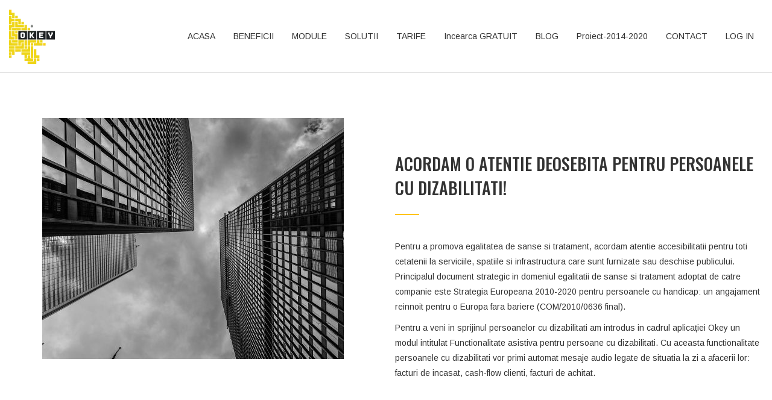

--- FILE ---
content_type: text/html; charset=UTF-8
request_url: https://eokey.ro/facilitatipersoanedizabilitati/
body_size: 12559
content:
<!DOCTYPE html>
<html lang="en-US" prefix="og: http://ogp.me/ns# fb: http://ogp.me/ns/fb#">
<head>
<script>(function(w,d,s,l,i){w[l]=w[l]||[];w[l].push({'gtm.start':
new Date().getTime(),event:'gtm.js'});var f=d.getElementsByTagName(s)[0],
j=d.createElement(s),dl=l!='dataLayer'?'&l='+l:'';j.async=true;j.src=
'https://www.googletagmanager.com/gtm.js?id='+i+dl;f.parentNode.insertBefore(j,f);
})(window,document,'script','dataLayer','GTM-NM7CGJX');</script>
<meta name="google-site-verification" content="j_soDpljw7F1k68u8OMV02peFzY1rhTJeHREZOlbzA4"/>
<meta name="ahrefs-site-verification" content="d9c66248e8ab9b41d42051a6e1d7411724cb3744f937064952e5284fa5737df8">
<meta charset="UTF-8">
<link rel="profile" href="http://gmpg.org/xfn/11">
<link rel="pingback" href="https://www.eokey.ro/xmlrpc.php">
<title>FacilitatiPersoaneDizabilitati - OKEY</title>
<meta name="robots" content="index, follow"/>
<meta name="googlebot" content="index, follow, max-snippet:-1, max-image-preview:large, max-video-preview:-1"/>
<meta name="bingbot" content="index, follow, max-snippet:-1, max-image-preview:large, max-video-preview:-1"/>
<link rel="canonical" href="https://www.eokey.ro/facilitatipersoanedizabilitati/"/>
<meta property="og:locale" content="en_US"/>
<meta property="og:type" content="article"/>
<meta property="og:title" content="FacilitatiPersoaneDizabilitati - OKEY"/>
<meta property="og:url" content="https://www.eokey.ro/facilitatipersoanedizabilitati/"/>
<meta property="og:site_name" content="OKEY"/>
<meta property="article:publisher" content="https://www.facebook.com/eokey.ro/"/>
<meta property="article:modified_time" content="2020-07-14T17:13:42+00:00"/>
<meta name="twitter:card" content="summary"/>
<script type="application/ld+json" class="yoast-schema-graph">{"@context":"https://schema.org","@graph":[{"@type":"Organization","@id":"https://www.eokey.ro/#organization","name":"OKEY","url":"https://www.eokey.ro/","sameAs":["https://www.facebook.com/eokey.ro/","https://www.linkedin.com/company-beta/10818751/","https://www.youtube.com/channel/UCN29xLSSIguQ_KoyuUjJc8A"],"logo":{"@type":"ImageObject","@id":"https://www.eokey.ro/#logo","inLanguage":"en-US","url":"https://www.eokey.ro/wp-content/uploads/2015/10/logo-OKEY.png","width":76,"height":90,"caption":"OKEY"},"image":{"@id":"https://www.eokey.ro/#logo"}},{"@type":"WebSite","@id":"https://www.eokey.ro/#website","url":"https://www.eokey.ro/","name":"OKEY","description":"Digital Manager pentru IMM-uri","publisher":{"@id":"https://www.eokey.ro/#organization"},"potentialAction":[{"@type":"SearchAction","target":"https://www.eokey.ro/?s={search_term_string}","query-input":"required name=search_term_string"}],"inLanguage":"en-US"},{"@type":"WebPage","@id":"https://www.eokey.ro/facilitatipersoanedizabilitati/#webpage","url":"https://www.eokey.ro/facilitatipersoanedizabilitati/","name":"FacilitatiPersoaneDizabilitati - OKEY","isPartOf":{"@id":"https://www.eokey.ro/#website"},"datePublished":"2020-06-15T13:53:02+00:00","dateModified":"2020-07-14T17:13:42+00:00","inLanguage":"en-US","potentialAction":[{"@type":"ReadAction","target":["https://www.eokey.ro/facilitatipersoanedizabilitati/"]}]}]}</script>
<link rel='dns-prefetch' href='//use.fontawesome.com'/>
<link rel='dns-prefetch' href='//fonts.googleapis.com'/>
<link rel='dns-prefetch' href='//s.w.org'/>
<link rel="alternate" type="application/rss+xml" title="OKEY &raquo; Feed" href="https://www.eokey.ro/feed/"/>
<link rel="alternate" type="application/rss+xml" title="OKEY &raquo; Comments Feed" href="https://www.eokey.ro/comments/feed/"/>
<meta name="viewport" content="width=device-width, initial-scale=1, maximum-scale=1"/>
<meta property="og:title" content="FacilitatiPersoaneDizabilitati"/>
<meta property="og:type" content="article"/>
<meta property="og:url" content="https://www.eokey.ro/facilitatipersoanedizabilitati/"/>
<meta property="og:site_name" content="OKEY"/>
<meta property="og:description" content="Digital Manager pentru IMM-uri"/>
<meta property="og:image" content="https://www.eokey.ro/wp-content/uploads/2015/10/logo-OKEY.png"/>
<link rel="stylesheet" type="text/css" href="//www.eokey.ro/wp-content/cache/wpfc-minified/1jv7eu/7mv5k.css" media="all"/>
<style id='rs-plugin-settings-inline-css'>#rs-demo-id{}</style>
<link rel="stylesheet" type="text/css" href="//www.eokey.ro/wp-content/cache/wpfc-minified/13hrwrx4/289iw.css" media="all"/>
<link crossorigin="anonymous" rel='stylesheet' id='font-awesome-official-css' href='https://use.fontawesome.com/releases/v5.13.0/css/all.css' type='text/css' media='all' integrity="sha384-Bfad6CLCknfcloXFOyFnlgtENryhrpZCe29RTifKEixXQZ38WheV+i/6YWSzkz3V" crossorigin="anonymous"/>
<link rel="stylesheet" type="text/css" href="//www.eokey.ro/wp-content/cache/wpfc-minified/d7v88k2k/fjos5.css" media="screen"/>
<link rel="stylesheet" type="text/css" href="//www.eokey.ro/wp-content/cache/wpfc-minified/1mv84vi0/28a4p.css" media="all"/>
<link rel='stylesheet' id='font-awesome-official-v4shim-css' href='https://use.fontawesome.com/releases/v5.13.0/css/v4-shims.css' type='text/css' media='all' integrity="sha384-/7iOrVBege33/9vHFYEtviVcxjUsNCqyeMnlW/Ms+PH8uRdFkKFmqf9CbVAN0Qef" crossorigin="anonymous"/>
<style id='font-awesome-official-v4shim-inline-css'>@font-face{font-family:"FontAwesome";src:url("https://use.fontawesome.com/releases/v5.13.0/webfonts/fa-brands-400.eot"), url("https://use.fontawesome.com/releases/v5.13.0/webfonts/fa-brands-400.eot?#iefix") format("embedded-opentype"), url("https://use.fontawesome.com/releases/v5.13.0/webfonts/fa-brands-400.woff2") format("woff2"), url("https://use.fontawesome.com/releases/v5.13.0/webfonts/fa-brands-400.woff") format("woff"), url("https://use.fontawesome.com/releases/v5.13.0/webfonts/fa-brands-400.ttf") format("truetype"), url("https://use.fontawesome.com/releases/v5.13.0/webfonts/fa-brands-400.svg#fontawesome") format("svg");}
@font-face{font-family:"FontAwesome";src:url("https://use.fontawesome.com/releases/v5.13.0/webfonts/fa-solid-900.eot"), url("https://use.fontawesome.com/releases/v5.13.0/webfonts/fa-solid-900.eot?#iefix") format("embedded-opentype"), url("https://use.fontawesome.com/releases/v5.13.0/webfonts/fa-solid-900.woff2") format("woff2"), url("https://use.fontawesome.com/releases/v5.13.0/webfonts/fa-solid-900.woff") format("woff"), url("https://use.fontawesome.com/releases/v5.13.0/webfonts/fa-solid-900.ttf") format("truetype"), url("https://use.fontawesome.com/releases/v5.13.0/webfonts/fa-solid-900.svg#fontawesome") format("svg");}
@font-face{font-family:"FontAwesome";src:url("https://use.fontawesome.com/releases/v5.13.0/webfonts/fa-regular-400.eot"), url("https://use.fontawesome.com/releases/v5.13.0/webfonts/fa-regular-400.eot?#iefix") format("embedded-opentype"), url("https://use.fontawesome.com/releases/v5.13.0/webfonts/fa-regular-400.woff2") format("woff2"), url("https://use.fontawesome.com/releases/v5.13.0/webfonts/fa-regular-400.woff") format("woff"), url("https://use.fontawesome.com/releases/v5.13.0/webfonts/fa-regular-400.ttf") format("truetype"), url("https://use.fontawesome.com/releases/v5.13.0/webfonts/fa-regular-400.svg#fontawesome") format("svg");unicode-range:U+F004-F005,U+F007,U+F017,U+F022,U+F024,U+F02E,U+F03E,U+F044,U+F057-F059,U+F06E,U+F070,U+F075,U+F07B-F07C,U+F080,U+F086,U+F089,U+F094,U+F09D,U+F0A0,U+F0A4-F0A7,U+F0C5,U+F0C7-F0C8,U+F0E0,U+F0EB,U+F0F3,U+F0F8,U+F0FE,U+F111,U+F118-F11A,U+F11C,U+F133,U+F144,U+F146,U+F14A,U+F14D-F14E,U+F150-F152,U+F15B-F15C,U+F164-F165,U+F185-F186,U+F191-F192,U+F1AD,U+F1C1-F1C9,U+F1CD,U+F1D8,U+F1E3,U+F1EA,U+F1F6,U+F1F9,U+F20A,U+F247-F249,U+F24D,U+F254-F25B,U+F25D,U+F267,U+F271-F274,U+F279,U+F28B,U+F28D,U+F2B5-F2B6,U+F2B9,U+F2BB,U+F2BD,U+F2C1-F2C2,U+F2D0,U+F2D2,U+F2DC,U+F2ED,U+F328,U+F358-F35B,U+F3A5,U+F3D1,U+F410,U+F4AD;}</style>
<link rel='https://api.w.org/' href='https://www.eokey.ro/wp-json/'/>
<link rel="EditURI" type="application/rsd+xml" title="RSD" href="https://www.eokey.ro/xmlrpc.php?rsd"/>
<link rel="wlwmanifest" type="application/wlwmanifest+xml" href="https://www.eokey.ro/wp-includes/wlwmanifest.xml"/> 
<meta name="generator" content="WordPress 5.4.4"/>
<link rel='shortlink' href='https://www.eokey.ro/?p=9361'/>
<link rel="alternate" type="application/json+oembed" href="https://www.eokey.ro/wp-json/oembed/1.0/embed?url=https%3A%2F%2Fwww.eokey.ro%2Ffacilitatipersoanedizabilitati%2F"/>
<link rel="alternate" type="text/xml+oembed" href="https://www.eokey.ro/wp-json/oembed/1.0/embed?url=https%3A%2F%2Fwww.eokey.ro%2Ffacilitatipersoanedizabilitati%2F&#038;format=xml"/>
<style>.no-js img.lazyload{display:none;}
figure.wp-block-image img.lazyloading{min-width:150px;}
.lazyload, .lazyloading{opacity:0;}
.lazyloaded{opacity:1;transition:opacity 400ms;transition-delay:0ms;}</style>
<style>.zozo-main-nav > li > a{\n font-family:"Arimo";\n font-size:15px;\n font-style:normal;\n font-weight:600;\n}\n.header-main-section .navbar-header.nav-respons{\n position:relative;\n z-index:99;\n}\n.header-section .navbar{\n background-color:#EAEAEC;\n}\n.header-toggle-content{\n position:absolute;\n left:0;\n right:0;\n top:0;\n bottom:0;\n z-index:999;\n width:100%;\n}</style>
<style>.recentcomments a{display:inline !important;padding:0 !important;margin:0 !important;}</style><meta name="generator" content="Powered by WPBakery Page Builder - drag and drop page builder for WordPress."/>
<link rel="amphtml" href="https://www.eokey.ro/facilitatipersoanedizabilitati/?amp"><meta name="generator" content="Powered by Slider Revolution 6.1.6 - responsive, Mobile-Friendly Slider Plugin for WordPress with comfortable drag and drop interface."/>
<link rel="icon" href="https://www.eokey.ro/wp-content/uploads/2017/10/Logo-OKEY-2-85x85.png" sizes="32x32"/>
<link rel="icon" href="https://www.eokey.ro/wp-content/uploads/2017/10/Logo-OKEY-2.png" sizes="192x192"/>
<link rel="apple-touch-icon" href="https://www.eokey.ro/wp-content/uploads/2017/10/Logo-OKEY-2.png"/>
<meta name="msapplication-TileImage" content="https://www.eokey.ro/wp-content/uploads/2017/10/Logo-OKEY-2.png"/>
<style id="wp-custom-css">.contact-title .parallax-title:after{background-color:white !important;height:4px;width:64px;}
.beneficii-content{color:#FFFFFF !important;}
p.first-section-content{opacity:0.8;}
p.oferta-section-content{opacity:0.8;}
.pricing-table td, th{border-left:none !important;border-right:none !important;padding-right:20px !important;padding-left:20px !important;}
.pricing-table .zozo-pricing-item .pricing-features{padding-left:0;padding-right:0;padding-bottom:0;}
.table-alte-costuri{background-color:#FFC400;}
.table-last-row{opacity:0.6;background-color:#FFC400 !important;}
@media screen and (max-width:1090px){
.margin-setter{padding-left:0px !important;padding-right:0px !important;}
}</style>
<style data-type="vc_custom-css">.feature-box-poveste-persoane-black span{color:#ffffff;}
.feature-box-1 p{
color:#ffffff !important;}
.feature-box-2 p{
}
.feature-box-3 p{
color:#ffffff !important;}</style><style data-type="vc_shortcodes-custom-css">.vc_custom_1592245734923{padding-top:0px !important;}.vc_custom_1592245765662{padding-bottom:0px !important;}.vc_custom_1592313861405{padding-top:30px !important;padding-right:30px !important;padding-bottom:30px !important;padding-left:30px !important;background-color:#333333 !important;}.vc_custom_1592314138114{padding-top:30px !important;padding-right:30px !important;padding-bottom:30px !important;padding-left:30px !important;background-color:#ffc400 !important;}.vc_custom_1592314151623{padding-top:30px !important;padding-right:30px !important;padding-bottom:30px !important;padding-left:30px !important;background-color:#333333 !important;}</style><noscript><style>.wpb_animate_when_almost_visible{opacity:1;}</style></noscript>
<script data-wpfc-render="false">var Wpfcll={s:[],osl:0,scroll:false,i:function(){Wpfcll.ss();window.addEventListener('load',function(){window.addEventListener("DOMSubtreeModified",function(e){Wpfcll.osl=Wpfcll.s.length;Wpfcll.ss();if(Wpfcll.s.length > Wpfcll.osl){Wpfcll.ls(false);}},false);Wpfcll.ls(true);});window.addEventListener('scroll',function(){Wpfcll.scroll=true;Wpfcll.ls(false);});window.addEventListener('resize',function(){Wpfcll.scroll=true;Wpfcll.ls(false);});window.addEventListener('click',function(){Wpfcll.scroll=true;Wpfcll.ls(false);});},c:function(e,pageload){var w=document.documentElement.clientHeight || body.clientHeight;var n=0;if(pageload){n=0;}else{n=(w > 800) ? 800:200;n=Wpfcll.scroll ? 800:n;}var er=e.getBoundingClientRect();var t=0;var p=e.parentNode;if(typeof p.getBoundingClientRect=="undefined"){var pr=false;}else{var pr=p.getBoundingClientRect();}if(er.x==0 && er.y==0){for(var i=0;i < 10;i++){if(p){if(pr.x==0 && pr.y==0){p=p.parentNode;if(typeof p.getBoundingClientRect=="undefined"){pr=false;}else{pr=p.getBoundingClientRect();}}else{t=pr.top;break;}}};}else{t=er.top;}if(w - t+n > 0){return true;}return false;},r:function(e,pageload){var s=this;var oc,ot;try{oc=e.getAttribute("data-wpfc-original-src");ot=e.getAttribute("data-wpfc-original-srcset");if(s.c(e,pageload)){if(oc || ot){if(e.tagName=="DIV" || e.tagName=="A"){e.style.backgroundImage="url("+oc+")";e.removeAttribute("data-wpfc-original-src");e.removeAttribute("data-wpfc-original-srcset");e.removeAttribute("onload");}else{if(oc){e.setAttribute('src',oc);}if(ot){e.setAttribute('srcset',ot);}if(e.getAttribute("alt") && e.getAttribute("alt")=="blank"){e.removeAttribute("alt");}e.removeAttribute("data-wpfc-original-src");e.removeAttribute("data-wpfc-original-srcset");e.removeAttribute("onload");if(e.tagName=="IFRAME"){e.onload=function(){if(typeof window.jQuery !="undefined"){if(jQuery.fn.fitVids){jQuery(e).parent().fitVids({customSelector:"iframe[src]"});}}var s=e.getAttribute("src").match(/templates\/youtube\.html\#(.+)/);var y="https://www.youtube.com/embed/";if(s){try{var i=e.contentDocument || e.contentWindow;if(i.location.href=="about:blank"){e.setAttribute('src',y+s[1]);}}catch(err){e.setAttribute('src',y+s[1]);}}}}}}else{if(e.tagName=="NOSCRIPT"){if(jQuery(e).attr("data-type")=="wpfc"){e.removeAttribute("data-type");jQuery(e).after(jQuery(e).text());}}}}}catch(error){console.log(error);console.log("==>",e);}},ss:function(){var i=Array.prototype.slice.call(document.getElementsByTagName("img"));var f=Array.prototype.slice.call(document.getElementsByTagName("iframe"));var d=Array.prototype.slice.call(document.getElementsByTagName("div"));var a=Array.prototype.slice.call(document.getElementsByTagName("a"));var n=Array.prototype.slice.call(document.getElementsByTagName("noscript"));this.s=i.concat(f).concat(d).concat(a).concat(n);},ls:function(pageload){var s=this;[].forEach.call(s.s,function(e,index){s.r(e,pageload);});}};document.addEventListener('DOMContentLoaded',function(){wpfci();});function wpfci(){Wpfcll.i();}</script>
</head>
<body class="page-template-default page page-id-9361 wp-embed-responsive wide hide-title-bar-yes theme-skin-light footer-default header-is-sticky header-mobile-is-sticky no-mobile-slidingbar rev-position-header-below one-col wpb-js-composer js-comp-ver-6.2.0 vc_responsive">
<noscript><iframe 
height="0" width="0" style="display:none;visibility:hidden" data-src="https://www.googletagmanager.com/ns.html?id=GTM-NM7CGJX" class="lazyload" src="[data-uri]"></iframe></noscript>
<div class="pageloader">
<div class="zozo-loader">
<div class="zozo-loader-inner ball-clip-rotate">
<div></div></div></div></div><div id="zozo_wrapper" class="wrapper-class">
<div id="header" class="header-section type-header-1 header-skin-light header-no-transparent">
<div id="header-main" class="header-main-section navbar">
<div class="container">				
<div class="navbar-header nav-respons zozo-logo zozo-has-sticky-logo zozo-no-mobile-logo">  <button type="button" aria-expanded="false" class="navbar-toggle collapsed" data-toggle="collapse" data-target=".zozo-mainnavbar-collapse"> <span class="sr-only">Toggle navigation</span> <span class="icon-bar"></span> <span class="icon-bar"></span> <span class="icon-bar"></span> </button> <a href="https://www.eokey.ro/" class="navbar-brand" title="OKEY - Digital Manager pentru IMM-uri" rel="home"> <img alt="OKEY" width="76" height="90" data-src="https://www.eokey.ro/wp-content/uploads/2015/10/logo-OKEY.png" class="img-responsive zozo-standard-logo lazyload" src="[data-uri]"/><noscript><img class="img-responsive zozo-standard-logo" src="https://www.eokey.ro/wp-content/uploads/2015/10/logo-OKEY.png" alt="OKEY" width="76" height="90"/></noscript> <img alt="OKEY" width="175" height="45" data-src="https://www.eokey.ro/wp-content/uploads/2015/10/okey_small.png" class="img-responsive zozo-sticky-logo lazyload" src="[data-uri]"/><noscript><img onload="Wpfcll.r(this,true);" src="https://www.eokey.ro/wp-content/plugins/wp-fastest-cache-premium/pro/images/blank.gif" class="img-responsive zozo-sticky-logo" data-wpfc-original-src="https://www.eokey.ro/wp-content/uploads/2015/10/okey_small.png" alt="OKEY" width="175" height="45"/></noscript> </a></div><div class="navbar-collapse zozo-mainnavbar-collapse collapse zozo-header-main-bar">
<ul class="nav navbar-nav navbar-right zozo-main-bar">
<li><div class="hidden-xs"><div id="main-nav-container" class="main-nav main-menu-container main-megamenu"><ul id="main-menu" class="nav navbar-nav navbar-main zozo-main-nav"><li id="menu-item-7451" class="menu-item menu-item-type-custom menu-item-object-custom menu-item-home menu-item-7451"><a title="ACASA" href="https://www.eokey.ro/">ACASA</a></li> <li id="menu-item-7450" class="menu-item menu-item-type-custom menu-item-object-custom menu-item-home menu-item-7450"><a title="BENEFICII" href="https://www.eokey.ro/#section-aboutus">BENEFICII</a></li> <li id="menu-item-7452" class="menu-item menu-item-type-custom menu-item-object-custom menu-item-home menu-item-has-children menu-item-7452 dropdown"><a title="MODULE" href="http://www.eokey.ro/#section-services" class="dropdown-toggle">MODULE <span class="caret"></span></a> <ul role="menu" class="dropdown-menu sub-nav"> <li id="menu-item-7880" class="menu-item menu-item-type-post_type menu-item-object-page menu-item-7880"><a title="Program de facturare online" href="https://www.eokey.ro/facturare-online/">Program de facturare online</a></li> <li id="menu-item-8092" class="menu-item menu-item-type-post_type menu-item-object-page menu-item-8092"><a title="Gestiunea stocurilor" href="https://www.eokey.ro/gestiunea-stocurilor/">Gestiunea stocurilor</a></li> <li id="menu-item-7883" class="menu-item menu-item-type-post_type menu-item-object-page menu-item-7883"><a title="Managementul vanzarilor" href="https://www.eokey.ro/crm/">Managementul vanzarilor</a></li> <li id="menu-item-7882" class="menu-item menu-item-type-post_type menu-item-object-page menu-item-7882"><a title="Calendar online" href="https://www.eokey.ro/calendar/">Calendar online</a></li> <li id="menu-item-7884" class="menu-item menu-item-type-post_type menu-item-object-page menu-item-7884"><a title="Management de documente" href="https://www.eokey.ro/documente/">Management de documente</a></li> <li id="menu-item-7881" class="menu-item menu-item-type-post_type menu-item-object-page menu-item-7881"><a title="Registru intrari-iesiri" href="https://www.eokey.ro/registru-corespondenta/">Registru intrari-iesiri</a></li> <li id="menu-item-9156" class="menu-item menu-item-type-post_type menu-item-object-page menu-item-9156"><a title="Export contabilitate" href="https://www.eokey.ro/export-contabilitate/">Export contabilitate</a></li> <li id="menu-item-9154" class="menu-item menu-item-type-post_type menu-item-object-page menu-item-9154"><a title="Obiecte de inventar" href="https://www.eokey.ro/obiecte-inventar/">Obiecte de inventar</a></li> <li id="menu-item-9153" class="menu-item menu-item-type-post_type menu-item-object-page menu-item-9153"><a title="Flota auto" href="https://www.eokey.ro/flota-auto/">Flota auto</a></li> <li id="menu-item-9155" class="menu-item menu-item-type-post_type menu-item-object-page menu-item-9155"><a title="Integrari" href="https://www.eokey.ro/integrari/">Integrari</a></li> </ul> </li> <li id="menu-item-9325" class="menu-item menu-item-type-custom menu-item-object-custom menu-item-has-children menu-item-9325 dropdown"><a title="SOLUTII" href="https://www.eokey.ro/robokey/" class="dropdown-toggle">SOLUTII <span class="caret"></span></a> <ul role="menu" class="dropdown-menu sub-nav"> <li id="menu-item-9327" class="menu-item menu-item-type-post_type menu-item-object-page menu-item-9327"><a title="RobOKEY" href="https://www.eokey.ro/robokey/">RobOKEY</a></li> <li id="menu-item-9326" class="menu-item menu-item-type-post_type menu-item-object-page menu-item-9326"><a title="openONLINE" href="https://www.eokey.ro/openonline/">openONLINE</a></li> </ul> </li> <li id="menu-item-9214" class="menu-item menu-item-type-post_type menu-item-object-page menu-item-9214"><a title="TARIFE" href="https://www.eokey.ro/tarife/">TARIFE</a></li> <li id="menu-item-7947" class="menu-item menu-item-type-custom menu-item-object-custom menu-item-7947"><a title="Incearca GRATUIT" href="https://portal.eokey.ro/inregistrare">Incearca GRATUIT</a></li> <li id="menu-item-7455" class="menu-item menu-item-type-custom menu-item-object-custom menu-item-7455"><a title="BLOG" href="https://www.eokey.ro/blog/">BLOG</a></li> <li id="menu-item-9403" class="menu-item menu-item-type-post_type menu-item-object-page menu-item-9403"><a title="Proiect-2014-2020" href="https://www.eokey.ro/proiect-2014-2020/">Proiect-2014-2020</a></li> <li id="menu-item-7456" class="menu-item menu-item-type-custom menu-item-object-custom menu-item-home menu-item-7456"><a title="CONTACT" href="https://www.eokey.ro/#section-contactus">CONTACT</a></li> <li id="menu-item-7821" class="menu-item menu-item-type-custom menu-item-object-custom menu-item-7821"><a title="LOG IN" href="https://portal.eokey.ro">LOG IN</a></li> </ul></div></div><div id="main-mobile-menu-wrapper" class="visible-xs mobile-menu"><div id="main-mobile-nav" class="main-nav main-mobile-nav main-menu-navigation"><ul id="main-mobile-menu" class="nav navbar-nav navbar-main zozo-main-nav"><li class="menu-item menu-item-type-custom menu-item-object-custom menu-item-home menu-item-7451"><a title="ACASA" href="https://www.eokey.ro/">ACASA</a></li> <li class="menu-item menu-item-type-custom menu-item-object-custom menu-item-home menu-item-7450"><a title="BENEFICII" href="https://www.eokey.ro/#section-aboutus">BENEFICII</a></li> <li class="menu-item menu-item-type-custom menu-item-object-custom menu-item-home menu-item-has-children menu-item-7452 dropdown"><a title="MODULE" href="http://www.eokey.ro/#section-services">MODULE</a><span class="menu-toggler" data-toggle="collapse" data-target=".collapse-7452"> <i class="fa fa-angle-down"></i> </span> <ul role="menu" class="mobile-sub-menu collapse collapse-7452"> <li class="menu-item menu-item-type-post_type menu-item-object-page menu-item-7880"><a title="Program de facturare online" href="https://www.eokey.ro/facturare-online/">Program de facturare online</a></li> <li class="menu-item menu-item-type-post_type menu-item-object-page menu-item-8092"><a title="Gestiunea stocurilor" href="https://www.eokey.ro/gestiunea-stocurilor/">Gestiunea stocurilor</a></li> <li class="menu-item menu-item-type-post_type menu-item-object-page menu-item-7883"><a title="Managementul vanzarilor" href="https://www.eokey.ro/crm/">Managementul vanzarilor</a></li> <li class="menu-item menu-item-type-post_type menu-item-object-page menu-item-7882"><a title="Calendar online" href="https://www.eokey.ro/calendar/">Calendar online</a></li> <li class="menu-item menu-item-type-post_type menu-item-object-page menu-item-7884"><a title="Management de documente" href="https://www.eokey.ro/documente/">Management de documente</a></li> <li class="menu-item menu-item-type-post_type menu-item-object-page menu-item-7881"><a title="Registru intrari-iesiri" href="https://www.eokey.ro/registru-corespondenta/">Registru intrari-iesiri</a></li> <li class="menu-item menu-item-type-post_type menu-item-object-page menu-item-9156"><a title="Export contabilitate" href="https://www.eokey.ro/export-contabilitate/">Export contabilitate</a></li> <li class="menu-item menu-item-type-post_type menu-item-object-page menu-item-9154"><a title="Obiecte de inventar" href="https://www.eokey.ro/obiecte-inventar/">Obiecte de inventar</a></li> <li class="menu-item menu-item-type-post_type menu-item-object-page menu-item-9153"><a title="Flota auto" href="https://www.eokey.ro/flota-auto/">Flota auto</a></li> <li class="menu-item menu-item-type-post_type menu-item-object-page menu-item-9155"><a title="Integrari" href="https://www.eokey.ro/integrari/">Integrari</a></li> </ul> </li> <li class="menu-item menu-item-type-custom menu-item-object-custom menu-item-has-children menu-item-9325 dropdown"><a title="SOLUTII" href="https://www.eokey.ro/robokey/">SOLUTII</a><span class="menu-toggler" data-toggle="collapse" data-target=".collapse-9325"> <i class="fa fa-angle-down"></i> </span> <ul role="menu" class="mobile-sub-menu collapse collapse-9325"> <li class="menu-item menu-item-type-post_type menu-item-object-page menu-item-9327"><a title="RobOKEY" href="https://www.eokey.ro/robokey/">RobOKEY</a></li> <li class="menu-item menu-item-type-post_type menu-item-object-page menu-item-9326"><a title="openONLINE" href="https://www.eokey.ro/openonline/">openONLINE</a></li> </ul> </li> <li class="menu-item menu-item-type-post_type menu-item-object-page menu-item-9214"><a title="TARIFE" href="https://www.eokey.ro/tarife/">TARIFE</a></li> <li class="menu-item menu-item-type-custom menu-item-object-custom menu-item-7947"><a title="Incearca GRATUIT" href="https://portal.eokey.ro/inregistrare">Incearca GRATUIT</a></li> <li class="menu-item menu-item-type-custom menu-item-object-custom menu-item-7455"><a title="BLOG" href="https://www.eokey.ro/blog/">BLOG</a></li> <li class="menu-item menu-item-type-post_type menu-item-object-page menu-item-9403"><a title="Proiect-2014-2020" href="https://www.eokey.ro/proiect-2014-2020/">Proiect-2014-2020</a></li> <li class="menu-item menu-item-type-custom menu-item-object-custom menu-item-home menu-item-7456"><a title="CONTACT" href="https://www.eokey.ro/#section-contactus">CONTACT</a></li> <li class="menu-item menu-item-type-custom menu-item-object-custom menu-item-7821"><a title="LOG IN" href="https://portal.eokey.ro">LOG IN</a></li> </ul></div></div></li>
</ul></div></div></div></div><div id="section-top" class="zozo-top-anchor"></div><div id="main" class="main-section">
<div class="container">
<div id="main-wrapper" class="zozo-row row">
<div id="single-sidebar-container" class="single-sidebar-container main-col-full">
<div class="zozo-row row">	
<div id="primary" class="content-area content-col-full">
<div id="content" class="site-content">
<div id="post-9361" class="post-9361 page type-page status-publish hentry">								
<div class="entry-content">
<section class="vc_row wpb_row vc_row-fluid vc_custom_1592245734923 vc-zozo-section typo-dark"><div class="zozo-vc-main-row-inner vc-normal-section"><div class="wpb_column vc_main_column vc_column_container vc_col-sm-6 typo-default"><div class="vc_column-inner"><div class="wpb_wrapper">
<div class="wpb_single_image wpb_content_element vc_align_center">
<figure class="wpb_wrapper vc_figure">
<div class="vc_single_image-wrapper vc_box_border_grey"><img width="500" height="400" alt="Cladiri de birouri si nori" title="about-bg7" data-src="https://www.eokey.ro/wp-content/uploads/2015/09/about-bg7-500x400.jpg" class="vc_single_image-img lazyload" src="[data-uri]"/><noscript><img onload="Wpfcll.r(this,true);" src="https://www.eokey.ro/wp-content/plugins/wp-fastest-cache-premium/pro/images/blank.gif" class="vc_single_image-img" data-wpfc-original-src="https://www.eokey.ro/wp-content/uploads/2015/09/about-bg7-500x400.jpg" width="500" height="400" alt="Cladiri de birouri si nori" title="about-bg7"/></noscript></div></figure></div></div></div></div><div class="wpb_column vc_main_column vc_column_container vc_col-sm-6 typo-default"><div class="vc_column-inner"><div class="wpb_wrapper"><div class="vc_empty_space" style="height: 56px"><span class="vc_empty_space_inner"></span></div><div class="zozo-parallax-header"><div class="parallax-header"><h4 class="parallax-title text-left">Acordam o atentie deosebita pentru persoanele cu dizabilitati!</h4></div></div><div class="zozo-feature-box feature-box-style style-default-box style-sep-yes" id="feature-box-1"><div class="grid-item"><div class="grid-box-inner grid-text-center grid-box-image grid-shape-none"><div class="grid-desc text-left"><p style="text-align: left;"><span style="font-weight: 400;">Pentru a promova egalitatea de sanse si tratament, acordam atentie accesibilitatii pentru toti cetatenii la serviciile, spatiile si infrastructura care sunt furnizate sau deschise publicului. Principalul document strategic in domeniul egalitatii de sanse si tratament adoptat de catre companie este Strategia Europeana 2010-2020 pentru persoanele cu handicap: un angajament reinnoit pentru o Europa fara bariere (COM/2010/0636 final).</span></p> <p style="text-align: left;">Pentru a veni in sprijinul persoanelor cu dizabilitati am introdus in cadrul aplicației Okey un modul intitulat Functionalitate asistiva pentru persoane cu dizabilitati. Cu aceasta functionalitate persoanele cu dizabilitati vor primi automat mesaje audio legate de situatia la zi a afacerii lor: facturi de incasat, cash-flow clienti, facturi de achitat.</p></div></div></div></div></div></div></div></div></section>	
<section class="vc_row wpb_row vc_row-fluid vc-zozo-section typo-dark"><div class="zozo-vc-main-row-inner vc-normal-section"><div class="wpb_column vc_main_column vc_column_container vc_col-sm-12 typo-default"><div class="vc_column-inner"><div class="wpb_wrapper"><div class="zozo-parallax-header"><div class="parallax-header"><h4 class="parallax-title text-center">Pornind de la datele si conceptele din Strategia Europeana 2010-2020 pentru persoanele cu handicap compania a luat urmatoarele masuri</h4></div></div><div class="vc_row wpb_row vc_inner vc_row-fluid"><div class="zozo-vc-row-inner vc-inner-row-section clearfix"><div class="wpb_column vc_column_inner vc_column_container vc_col-sm-4 typo-default"><div class="vc_column-inner"><div class="wpb_wrapper"><div class="zozo-feature-box feature-box-style feature-box-poveste-persoane-black, feature-box-1 style-default-box style-sep-no vc_custom_1592313861405" id="feature-box-2"><div class="grid-item"><div class="grid-box-inner grid-text-center grid-box-image grid-shape-none"><div class="grid-desc text-center" style="font-size:14px;color:#ffffff;"><p style="text-align: center;"><span style="font-weight: 400;">A achizitionat un modul software asistiv pentru persoane cu dizabilitati prin Programului POR 2014-2020, cod SMIS 112373. Cu aceasta funcţionalitate persoanele cu dizabilităţi vor primi automat mesaje audio legată de situaţia la zi a afacerii lor (facturi de încasat, cash-flow clienţi, facturi de achitat);</span></p></div></div></div></div></div></div></div><div class="wpb_column vc_column_inner vc_column_container vc_col-sm-4 typo-default"><div class="vc_column-inner"><div class="wpb_wrapper"><div class="zozo-feature-box feature-box-style fieature-box-poveste-persoane, feature-box-2 style-default-box style-sep-yes vc_custom_1592314138114" id="feature-box-3"><div class="grid-item"><div class="grid-box-inner grid-text-center grid-box-image grid-shape-none"><div class="grid-desc text-center" style="font-size:14px;color:#000000;"><p style="text-align: center;"><span style="font-weight: 400;">Angajatii firmei sunt instruiti trimestrial cu privire la egalitatea de sanse, nediscriminare, egalitate de gen, persoane cu dizabilitati;</span></p></div></div></div></div></div></div></div><div class="wpb_column vc_column_inner vc_column_container vc_col-sm-4 typo-default"><div class="vc_column-inner"><div class="wpb_wrapper"><div class="zozo-feature-box feature-box-style feature-box-poveste-persoane-black, feature-box-3 style-default-box style-sep-yes vc_custom_1592314151623" id="feature-box-4"><div class="grid-item"><div class="grid-box-inner grid-text-center grid-box-image grid-shape-none"><div class="grid-desc text-center" style="font-size:14px;color:#ffffff;"><p style="text-align: center;"><span style="font-weight: 400;">Pe pagina de web a companiei sunt postate diverse comunicate in ceea ce priveste egalitatea de sanse (site-uri utile), precum si facilitatile de acces oferite de firma pentru persoanele cu dizabiliati.</span></p></div></div></div></div></div></div></div></div></div></div></div></div></div></section>	
<section class="vc_row wpb_row vc_row-fluid vc_custom_1592245765662 vc-zozo-section typo-dark"><div class="zozo-vc-main-row-inner vc-normal-section"><div class="wpb_column vc_main_column vc_column_container vc_col-sm-12 typo-default"><div class="vc_column-inner"><div class="wpb_wrapper"><div class="zozo-parallax-header"><div class="parallax-header"><h4 class="parallax-title text-center">Site-uri utile</h4></div></div><div class="vc_row wpb_row vc_inner vc_row-fluid"><div class="zozo-vc-row-inner vc-inner-row-section clearfix"><div class="wpb_column vc_column_inner vc_column_container vc_col-sm-1/5 typo-default"><div class="vc_column-inner"><div class="wpb_wrapper"></div></div></div><div class="wpb_column vc_column_inner vc_column_container vc_col-sm-4 typo-default"><div class="vc_column-inner"><div class="wpb_wrapper">
<div class="wpb_single_image wpb_content_element vc_align_center"> <figure class="wpb_wrapper vc_figure"> <a href="http://www.mmuncii.ro/pub/imagemanager/images/file/Legislatie/LEGI/L448-2006_rep.pdf" target="_blank" class="vc_single_image-wrapper vc_box_border_grey"><img width="500" height="161" alt="mmps" title="mmps" data-src="https://www.eokey.ro/wp-content/uploads/2020/06/mmps.png" class="vc_single_image-img lazyload" src="[data-uri]"/><noscript><img onload="Wpfcll.r(this,true);" src="https://www.eokey.ro/wp-content/plugins/wp-fastest-cache-premium/pro/images/blank.gif" class="vc_single_image-img" data-wpfc-original-src="https://www.eokey.ro/wp-content/uploads/2020/06/mmps.png" width="500" height="161" alt="mmps" title="mmps"/></noscript></a> </figure></div></div></div></div><div class="wpb_column vc_column_inner vc_column_container vc_col-sm-4 typo-default"><div class="vc_column-inner"><div class="wpb_wrapper">
<div class="wpb_single_image wpb_content_element vc_align_center"> <figure class="wpb_wrapper vc_figure"> <a href="https://eur-lex.europa.eu/LexUriServ/LexUriServ.do?uri=COM:2010:0636:FIN:ro:PDF" target="_blank" class="vc_single_image-wrapper vc_box_border_grey"><img width="250" height="200" alt="1200px-EUR-Lex_logo" title="1200px-EUR-Lex_logo" data-src="https://www.eokey.ro/wp-content/uploads/2020/06/1200px-EUR-Lex_logo-250x200.png" class="vc_single_image-img lazyload" src="[data-uri]"/><noscript><img onload="Wpfcll.r(this,true);" src="https://www.eokey.ro/wp-content/plugins/wp-fastest-cache-premium/pro/images/blank.gif" class="vc_single_image-img" data-wpfc-original-src="https://www.eokey.ro/wp-content/uploads/2020/06/1200px-EUR-Lex_logo-250x200.png" width="250" height="200" alt="1200px-EUR-Lex_logo" title="1200px-EUR-Lex_logo"/></noscript></a> </figure></div></div></div></div></div></div></div></div></div></div></section></div></div></div></div></div></div></div></div></div><div id="footer" class="footer-section footer-style-default footer-skin-light">	
<div id="footer-copyright-container" class="footer-copyright-section">
<div class="container">
<div class="zozo-row row">
<div id="copyright-text" class="col-sm-7">
<p>&copy; Copyright 2021 LIFE IS HARD SA. Toate drepturile rezervate. • +40 736 101 492 • contact@eokey.ro • Made with ♥ in Cluj-Napoca</p>						
<div class="footer-menu-wrapper">
<div class="hidden-xs">
<div id="footer-nav" class="zozo-nav footer-menu-navigation"><ul id="footer-menu" class="nav navbar-nav zozo-footer-nav"><li id="menu-item-7603" class="menu-item menu-item-type-post_type menu-item-object-page menu-item-7603"><a title="Despre Noi" href="https://www.eokey.ro/despre-noi/">Despre Noi</a></li> <li id="menu-item-7610" class="menu-item menu-item-type-post_type menu-item-object-page menu-item-7610"><a title="Blog" href="https://www.eokey.ro/blog/">Blog</a></li> <li id="menu-item-9054" class="menu-item menu-item-type-post_type menu-item-object-page menu-item-9054"><a title="Politica de confidentialitate platforma &lt;b&gt;OKEY&lt;/b&gt;" href="https://www.eokey.ro/politica-de-confidentialitate-aplicatie/">Politica de confidentialitate platforma <b>OKEY</b></a></li> <li id="menu-item-9506" class="menu-item menu-item-type-post_type menu-item-object-page menu-item-9506"><a title="Termeni si Conditii" href="https://www.eokey.ro/termeni-si-conditii-aplicatie/">Termeni si Conditii</a></li> <li id="menu-item-9851" class="menu-item menu-item-type-post_type menu-item-object-page current-menu-item page_item page-item-9361 current_page_item menu-item-9851 active"><a title="Facilitati pentru persoane cu dizabilitati" href="https://www.eokey.ro/facilitatipersoanedizabilitati/">Facilitati pentru persoane cu dizabilitati</a></li> <li id="menu-item-7637" class="menu-item menu-item-type-custom menu-item-object-custom menu-item-7637"><a title="ANPC" href="http://www.anpc.gov.ro/">ANPC</a></li> </ul></div></div><div id="footer-mobile-menu-wrapper" class="visible-xs mobile-menu">
<div id="footer-mobile-nav" class="zozo-nav footer-menu-navigation"><ul id="footer-mobile-menu" class="nav navbar-nav zozo-footer-nav"><li class="menu-item menu-item-type-post_type menu-item-object-page menu-item-7603"><a title="Despre Noi" href="https://www.eokey.ro/despre-noi/">Despre Noi</a></li> <li class="menu-item menu-item-type-post_type menu-item-object-page menu-item-7610"><a title="Blog" href="https://www.eokey.ro/blog/">Blog</a></li> <li class="menu-item menu-item-type-post_type menu-item-object-page menu-item-9054"><a title="Politica de confidentialitate platforma &lt;b&gt;OKEY&lt;/b&gt;" href="https://www.eokey.ro/politica-de-confidentialitate-aplicatie/">Politica de confidentialitate platforma <b>OKEY</b></a></li> <li class="menu-item menu-item-type-post_type menu-item-object-page menu-item-9506"><a title="Termeni si Conditii" href="https://www.eokey.ro/termeni-si-conditii-aplicatie/">Termeni si Conditii</a></li> <li class="menu-item menu-item-type-post_type menu-item-object-page current-menu-item page_item page-item-9361 current_page_item menu-item-9851 active"><a title="Facilitati pentru persoane cu dizabilitati" href="https://www.eokey.ro/facilitatipersoanedizabilitati/">Facilitati pentru persoane cu dizabilitati</a></li> <li class="menu-item menu-item-type-custom menu-item-object-custom menu-item-7637"><a title="ANPC" href="http://www.anpc.gov.ro/">ANPC</a></li> </ul></div></div></div></div><div id="zozo-back-to-top" class="footer-backtotop col-sm-5 text-right"> <a href="#zozo_wrapper"><i class="glyphicon glyphicon-arrow-up"></i></a></div></div></div></div></div></div><script type="text/html" id="wpb-modifications"></script><link rel='stylesheet' id='consentmanagerstyle-css' href='https://cdn.consentmanager.mgr.consensu.org/delivery/cmp.min.css' type='text/css' media='all'/>
<noscript id="wpfc-google-fonts"><link crossorigin="anonymous" rel='stylesheet' id='google-fonts-zozo_options-css' href='https://fonts.googleapis.com/css?family=Arimo%3A400%2C500%2C600%2C700%2C400italic%2C500italic%2C600italic%2C700italic%7COswald%3A200%2C300%2C400%2C500%2C600%2C700' type='text/css' media='all'/>
</noscript>
<script>var ajaxurl='https://www.eokey.ro/wp-admin/admin-ajax.php';</script>
<script>var zozo_js_vars={"zozo_template_uri":"https:\/\/www.eokey.ro\/wp-content\/themes\/mist","isRTL":"false","isOriginLeft":"true","zozo_sticky_height":"100px","zozo_sticky_height_alt":"160px","zozo_ajax_url":"https:\/\/www.eokey.ro\/wp-admin\/admin-ajax.php","zozo_CounterYears":"Years","zozo_CounterMonths":"Months","zozo_CounterWeeks":"Weeks","zozo_CounterDays":"Days","zozo_CounterHours":"Hours","zozo_CounterMins":"Mins","zozo_CounterSecs":"Secs","zozo_CounterYear":"Year","zozo_CounterMonth":"Month","zozo_CounterWeek":"Week","zozo_CounterDay":"Day","zozo_CounterHour":"Hour","zozo_CounterMin":"Min","zozo_CounterSec":"Sec"};</script>
<script>var handl_utm=[];</script>
<script>var wpcf7={"apiSettings":{"root":"https:\/\/www.eokey.ro\/wp-json\/contact-form-7\/v1","namespace":"contact-form-7\/v1"},"jqueryUi":"1"};</script>
<script>var PT_CV_PUBLIC={"_prefix":"pt-cv-","page_to_show":"5","_nonce":"5f787e3945","is_admin":"","is_mobile":"","ajaxurl":"https:\/\/www.eokey.ro\/wp-admin\/admin-ajax.php","lang":"","loading_image_src":"data:image\/gif;base64,R0lGODlhDwAPALMPAMrKygwMDJOTkz09PZWVla+vr3p6euTk5M7OzuXl5TMzMwAAAJmZmWZmZszMzP\/\/\/yH\/[base64]\/wyVlamTi3nSdgwFNdhEJgTJoNyoB9ISYoQmdjiZPcj7EYCAeCF1gEDo4Dz2eIAAAh+QQFCgAPACwCAAAADQANAAAEM\/DJBxiYeLKdX3IJZT1FU0iIg2RNKx3OkZVnZ98ToRD4MyiDnkAh6BkNC0MvsAj0kMpHBAAh+QQFCgAPACwGAAAACQAPAAAEMDC59KpFDll73HkAA2wVY5KgiK5b0RRoI6MuzG6EQqCDMlSGheEhUAgqgUUAFRySIgAh+QQFCgAPACwCAAIADQANAAAEM\/DJKZNLND\/[base64]"};
var PT_CV_PAGINATION={"first":"\u00ab","prev":"\u2039","next":"\u203a","last":"\u00bb","goto_first":"Go to first page","goto_prev":"Go to previous page","goto_next":"Go to next page","goto_last":"Go to last page","current_page":"Current page is","goto_page":"Go to page"};</script>
<!--[if lt IE 9]><script src="//www.eokey.ro/wp-content/cache/wpfc-minified/lzjizph9/h6p9t.js"></script><![endif]-->
<!--[if lt IE 9]><script src="//www.eokey.ro/wp-content/cache/wpfc-minified/7wvj9rlb/h6p9t.js"></script><![endif]-->
<!--[if lt IE 9]><script src="//www.eokey.ro/wp-content/cache/wpfc-minified/lzjizph9/h6p9t.js"></script><![endif]-->
<!--[if lt IE 9]><script src="//www.eokey.ro/wp-content/cache/wpfc-minified/7wvj9rlb/h6p9t.js"></script><![endif]-->
<!--[if lte IE 7]><script src="//www.eokey.ro/wp-content/cache/wpfc-minified/2p55xc1x/h6p9t.js"></script><![endif]-->
<script src='//www.eokey.ro/wp-content/cache/wpfc-minified/2c5nn30i/44csl.js'></script>
<script>document.documentElement.className=document.documentElement.className.replace('no-js', 'js');</script>
<script>function setREVStartSize(e){
try {
var pw=document.getElementById(e.c).parentNode.offsetWidth,
newh;
pw=pw===0||isNaN(pw) ? window.innerWidth:pw;
e.tabw=e.tabw===undefined ? 0:parseInt(e.tabw);
e.thumbw=e.thumbw===undefined ? 0:parseInt(e.thumbw);
e.tabh=e.tabh===undefined ? 0:parseInt(e.tabh);
e.thumbh=e.thumbh===undefined ? 0:parseInt(e.thumbh);
e.tabhide=e.tabhide===undefined ? 0:parseInt(e.tabhide);
e.thumbhide=e.thumbhide===undefined ? 0:parseInt(e.thumbhide);
e.mh=e.mh===undefined||e.mh==""||e.mh==="auto" ? 0:parseInt(e.mh,0);
if(e.layout==="fullscreen"||e.l==="fullscreen")
newh=Math.max(e.mh,window.innerHeight);
else{
e.gw=Array.isArray(e.gw) ? e.gw:[e.gw];
for (var i in e.rl) if(e.gw[i]===undefined||e.gw[i]===0) e.gw[i]=e.gw[i-1];
e.gh=e.el===undefined||e.el===""||(Array.isArray(e.el)&&e.el.length==0)? e.gh:e.el;
e.gh=Array.isArray(e.gh) ? e.gh:[e.gh];
for (var i in e.rl) if(e.gh[i]===undefined||e.gh[i]===0) e.gh[i]=e.gh[i-1];
var nl=new Array(e.rl.length),
ix=0,
sl;
e.tabw=e.tabhide>=pw ? 0:e.tabw;
e.thumbw=e.thumbhide>=pw ? 0:e.thumbw;
e.tabh=e.tabhide>=pw ? 0:e.tabh;
e.thumbh=e.thumbhide>=pw ? 0:e.thumbh;
for (var i in e.rl) nl[i]=e.rl[i]<window.innerWidth ? 0:e.rl[i];
sl=nl[0];
for (var i in nl) if(sl>nl[i]&&nl[i]>0){ sl=nl[i]; ix=i;}
var m=pw>(e.gw[ix]+e.tabw+e.thumbw) ? 1:(pw-(e.tabw+e.thumbw)) / (e.gw[ix]);
newh=(e.type==="carousel"&&e.justify==="true" ? e.gh[ix]:(e.gh[ix] * m)) + (e.tabh + e.thumbh);
}
if(window.rs_init_css===undefined) window.rs_init_css=document.head.appendChild(document.createElement("style"));
document.getElementById(e.c).height=newh;
window.rs_init_css.innerHTML +="#"+e.c+"_wrapper { height: "+newh+"px }";
} catch(e){
console.log("Failure at Presize of Slider:" + e)
}};</script>
<script>function cmp_getlang(j){if(typeof(j)!="boolean"){j=true}if(j&&typeof(cmp_getlang.usedlang)=="string"&&cmp_getlang.usedlang!==""){return cmp_getlang.usedlang}var g=["DE","EN","FR","IT","NO","DA","FI","ES","PT","RO","BG","ET","EL","GA","HR","LV","LT","MT","NL","PL","SV","SK","SL","CS","HU","RU"];var c=[];var f=location.hash;var e=location.search;var a="languages" in navigator?navigator.languages:[];if(f.indexOf("cmplang=")!=-1){c.push(f.substr(f.indexOf("cmplang=")+8,2))}else{if(e.indexOf("cmplang=")!=-1){c.push(e.substr(e.indexOf("cmplang=")+8,2))}else{if(a.length>0){for(var d=0;d<a.length;d++){c.push(a[d])}}}}if("language" in navigator){c.push(navigator.language)}if("userLanguage" in navigator){c.push(navigator.userLanguage)}var h="";for(var d=0;d<c.length;d++){var b=c[d].toUpperCase();if(b.indexOf("-")!=-1){b=b.substr(0,2)}if(g.indexOf(b)!=-1){h=b;break}}if(h==""){h="EN"}h=h.toUpperCase();return h}(function(){window.gdprAppliesGlobally=false;window.cmp_id=510;window.cmp_params="";window.cmp_host="consentmanager.mgr.consensu.org";window.cmp_cdn="cdn.consentmanager.mgr.consensu.org";var a="";var c="";if("cmp_getlang" in window){a=window.cmp_getlang().toLowerCase();c="_"+a}var b=document.createElement("script");b.src="https://"+window.cmp_host+"/delivery/cmp.php?id="+window.cmp_id+"&h="+encodeURIComponent(location.href)+"&"+window.cmp_params+(document.cookie.length>0?"&__cmpfcc=1":"")+"&l="+a+"&o="+(new Date()).getTime();b.type="text/javascript";b.async=true;if(document.body){document.body.appendChild(b)}else{if(document.currentScript){document.currentScript.parentElement.appendChild(b)}else{document.write(b.outerHTML)}}var b=document.createElement("script");b.src="https://"+window.cmp_cdn+"/delivery/cmp"+c+".min.js";b.type="text/javascript";b.async=true;if(document.body){document.body.appendChild(b)}else{if(document.currentScript){document.currentScript.parentElement.appendChild(b)}else{document.write(b.outerHTML)}}window.cmp_addFrame=function(e){if(!window.frames[e]){if(document.body){var d=document.createElement("iframe");d.style.cssText="display:none";d.name=e;document.body.appendChild(d)}else{window.setTimeout('window.cmp_addFrame("'+e+'")',10)}}};window.cmp_addFrame("__cmpLocator");window.cmp_addFrame("__uspapiLocator");window.cmp_stub=function(){var d=arguments;__cmp.a=__cmp.a||[];if(!d.length){return __cmp.a}else{if(d[0]==="ping"){d[2]({gdprAppliesGlobally:gdprAppliesGlobally,cmpLoaded:false},true)}else{if(d.length==4&&d[3]===false){d[2]({},false)}else{__cmp.a.push([].slice.apply(d))}}}};window.cmp_msghandler=function(h){var d=typeof h.data==="string";try{var g=d?JSON.parse(h.data):h.data}catch(j){var g=null}if(typeof(g)==="object"&&g!==null&&"__cmpCall" in g){var f=g.__cmpCall;window.__cmp(f.command,f.parameter,function(k,i){var e={__cmpReturn:{returnValue:k,success:i,callId:f.callId}};h.source.postMessage(d?JSON.stringify(e):e,"*")})}if(typeof(g)==="object"&&g!==null&&"__uspapiCall" in g){var f=g.__uspapiCall;window.__uspapi(f.command,f.version,function(k,i){var e={__uspapiReturn:{returnValue:k,success:i,callId:f.callId}};h.source.postMessage(d?JSON.stringify(e):e,"*")})}};if(typeof(__cmp)!=="function"&&typeof(__cmp)!=="object"&&(typeof(__cmp)==="undefined"||__cmp!==null)){window.__cmp=window.cmp_stub;__cmp.msgHandler=window.cmp_msghandler;if(window.addEventListener){window.addEventListener("message",window.cmp_msghandler,false)}else{window.attachEvent("onmessage",window.cmp_msghandler)}}if(typeof(__uspapi)!=="function"&&typeof(__uspapi)!=="object"&&(typeof(__uspapi)==="undefined"||__uspapi!==null)){window.__uspapi=window.cmp_stub;__uspapi.msgHandler=window.cmp_msghandler;if(window.addEventListener){window.addEventListener("message",window.cmp_msghandler,false)}else{window.attachEvent("onmessage",window.cmp_msghandler)}}})();</script>
<script src='//www.eokey.ro/wp-content/cache/wpfc-minified/qu6ty3ip/7mv5k.js'></script>
<script>lazySizes.cfg.nativeLoading={setLoadingAttribute:false,disableListeners:{scroll:true}};lazySizes.init();</script>
<script defer src='//www.eokey.ro/wp-content/cache/wpfc-minified/lllt5ej6/fjpph.js'></script>
<script>document.addEventListener('DOMContentLoaded',function(){function wpfcgl(){var wgh=document.querySelector('noscript#wpfc-google-fonts').innerText, wgha=wgh.match(/<link[^\>]+>/gi);for(i=0;i<wgha.length;i++){var wrpr=document.createElement('div');wrpr.innerHTML=wgha[i];document.body.appendChild(wrpr.firstChild);}}wpfcgl();});</script>
<script>document.addEventListener('DOMContentLoaded',function(){
jQuery(document).ready(function(jQuery){jQuery.datepicker.setDefaults({"closeText":"Close","currentText":"Today","monthNames":["January","February","March","April","May","June","July","August","September","October","November","December"],"monthNamesShort":["Jan","Feb","Mar","Apr","May","Jun","Jul","Aug","Sep","Oct","Nov","Dec"],"nextText":"Next","prevText":"Previous","dayNames":["Sunday","Monday","Tuesday","Wednesday","Thursday","Friday","Saturday"],"dayNamesShort":["Sun","Mon","Tue","Wed","Thu","Fri","Sat"],"dayNamesMin":["S","M","T","W","T","F","S"],"dateFormat":"MM d, yy","firstDay":1,"isRTL":false});});});</script>
</body>
</html><!-- WP Fastest Cache file was created in 0.97607111930847 seconds, on 12-02-21 10:16:48 --><!-- via php -->

--- FILE ---
content_type: text/plain
request_url: https://www.google-analytics.com/j/collect?v=1&_v=j102&a=1925758597&t=pageview&_s=1&dl=https%3A%2F%2Feokey.ro%2Ffacilitatipersoanedizabilitati%2F&ul=en-us%40posix&dt=FacilitatiPersoaneDizabilitati%20-%20OKEY&sr=1280x720&vp=1280x720&_u=YEBAAEABAAAAACAAI~&jid=1431247475&gjid=917915682&cid=643879563.1768671190&tid=UA-60235997-2&_gid=375531262.1768671190&_r=1&_slc=1&gtm=45He61e1n81NM7CGJXza200&gcd=13l3l3l3l1l1&dma=0&tag_exp=103116026~103200004~104527906~104528501~104684208~104684211~105391253~115938465~115938468~116744866~117041587&z=1533678028
body_size: -448
content:
2,cG-19LJRXE8TS